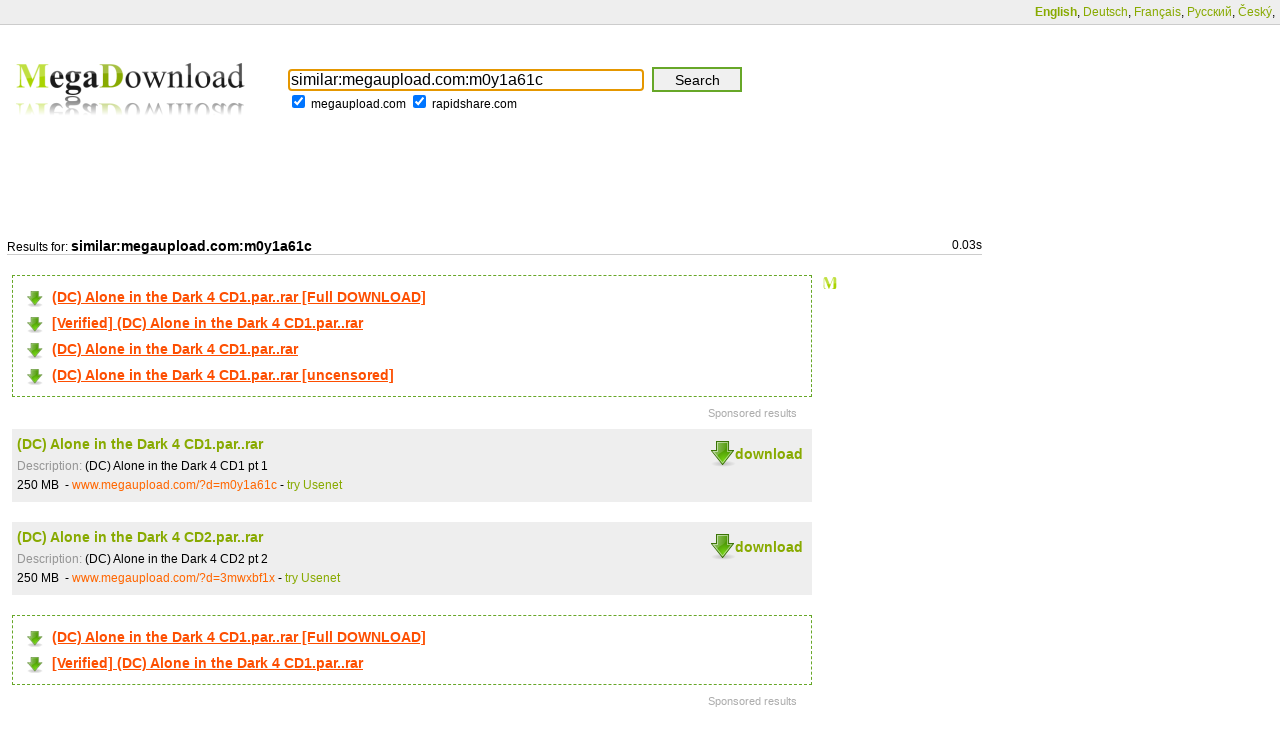

--- FILE ---
content_type: text/html;charset=UTF-8
request_url: http://megadownload.net/search/similar%3Amegaupload.com%3Am0y1a61c/all.html
body_size: 2332
content:
<?xml version="1.0" encoding="UTF-8"?>
<!DOCTYPE html PUBLIC "-//W3C//DTD XHTML 1.1//EN" "http://www.w3.org/TR/xhtml11/DTD/xhtml11.dtd">
<html xmlns="http://www.w3.org/1999/xhtml" xml:lang="en">
<head>
<script type="text/javascript">var load_start = new Date();</script>
<title>similar:megaupload.com:m0y1a61c download - MegaDownload.net</title>
<meta name="Description" content="Free download files (DC) Alone in the Dark 4 CD1.par..rar - (DC) Alone in the Dark 4 CD1 pt 1, (DC) Alone in the Dark 4 CD2.par..rar - (DC) Alone in the Dark 4 CD2 pt 2, Rapidshare files on MegaDownload.net search engine" />
<meta name="Keywords" content="alone, cd1, cd2, com:m0y1a61c, dark, download, files, free, par, rapidshare, rar, similar:megaupload, the" />
<link rel="alternate" hreflang="de" href="http://de.megadownload.net/search/similar%3Amegaupload.com%3Am0y1a61c/all.html" /><link rel="alternate" hreflang="fr" href="http://fr.megadownload.net/search/similar%3Amegaupload.com%3Am0y1a61c/all.html" /><link rel="alternate" hreflang="ru" href="http://ru.megadownload.net/search/similar%3Amegaupload.com%3Am0y1a61c/all.html" /><link rel="alternate" hreflang="cs" href="http://cs.megadownload.net/search/similar%3Amegaupload.com%3Am0y1a61c/all.html" /><meta http-equiv="content-type" content="text/html; charset=utf-8" />
<link rel="shortcut icon" href="http://megadownload.net/image/favicon.ico?1322701935" />
<link rel="icon" href="http://megadownload.net/image/favicon.ico?1322701935" /> 
<link rel="search" type="application/opensearchdescription+xml" title="MegaDownload" href="http://megadownload.net/add-ons/openSearch.xml"/>
<link rel="search" type="application/opensearchdescription+xml" title="MegaDownload - megaupload.com" href="http://megadownload.net/add-ons/openSearch/megaupload.com.xml"/>
<link rel="search" type="application/opensearchdescription+xml" title="MegaDownload - rapidshare.com" href="http://megadownload.net/add-ons/openSearch/rapidshare.com.xml"/>
<link rel="stylesheet" type="text/css" href="http://megadownload.net/style/all.css?1444050318" />
<script type="text/javascript" src="http://megadownload.net/js/common.js?v=1"></script>
<link rel="stylesheet" type="text/css" href="http://megadownload.net/style/jquery.interstitial.css?v=1">
<script type="text/javascript" src="http://megadownload.net/js/jquery-1.7.2.min.js"></script>
<script type="text/javascript" src="http://megadownload.net/js/jquery.interstitial.min.js?v=1"></script>

<script type="text/javascript">
  var _gaq = _gaq || [];
  _gaq.push(['_setAccount', 'UA-1289952-80']);
  _gaq.push(['_setDomainName', 'none']);
  _gaq.push(['_setAllowLinker', true]);
  _gaq.push(['_trackPageview']);
  (function() {
    var ga = document.createElement('script'); ga.type = 'text/javascript'; ga.async = true;
    ga.src = ('https:' == document.location.protocol ? 'https://ssl' : 'http://www') + '.google-analytics.com/ga.js';
    var s = document.getElementsByTagName('script')[0]; s.parentNode.insertBefore(ga, s);
  })();
</script>

</head>
<body>
<div id="topMenu">   <ul class="right">
       <li>
                  <span>English</span>, 
                  <a href="http://de.megadownload.net/search/similar%3Amegaupload.com%3Am0y1a61c/all.html">Deutsch</a>, 
                  <a href="http://fr.megadownload.net/search/similar%3Amegaupload.com%3Am0y1a61c/all.html">Français</a>, 
                  <a href="http://ru.megadownload.net/search/similar%3Amegaupload.com%3Am0y1a61c/all.html">Русский</a>, 
                  <a href="http://cs.megadownload.net/search/similar%3Amegaupload.com%3Am0y1a61c/all.html">Český</a>, 
              </li>
   </ul>
</div>     


<div style="clear:both"></div>
<div id="main" class="wrapper_content">
      
    <div id="logoSearch">
    <div id="logo">
        <a href="http://megadownload.net" title="MegaDownload.net - search engine for files"><img width="250" height="78" src="http://megadownload.net/image/logo_small.png" alt="MegaDownload.net - search engine for files" /></a>
    </div>
    <div id="search">
        <form action="http://megadownload.net/search.html" name="search" class="searchFormMini">
    <fieldset>
        <label for="keyword" id="keywordLabel">Search files:</label>
        <input type="text" name="keyword" id="keyword" value="similar:megaupload.com:m0y1a61c" />
        <input type="submit" name="submit" id="submit" value="Search" />  <br />
        <input type="checkbox" value="megaupload.com" name="server[]" id="megauploadcom" checked="checked" />
        <label for="megauploadcom">megaupload.com</label>
        <input type="checkbox" value="rapidshare.com" name="server[]" id="rapidsharecom" checked="checked" />
        <label for="rapidsharecom">rapidshare.com</label>
    </fieldset>
</form>    </div>
</div><script type="text/javascript">document.search.keyword.focus();</script>
<div style="clear:both"></div>
<div style="margin-left:0px; width:800px; height:95px;">
     
</div>
<div id="resultsHeadline">
    <span>Results for: <h1>similar:megaupload.com:m0y1a61c</h1></span>
    <span id="genTime">0.03s</span>
	<div class="clear"></div>
</div>
<div class="all_search_container">
    	<div class="search_right_banner">
		

<iframe src='http://megadownload.net/image/favicon2.png' frameborder='0' scrolling='no' width='160' height='600'></iframe>	</div>	
 
    <div id="results">
        <div class="sponsored_results">
            <p><a target="_blank" rel="nofollow" href="/go.html?t=sp&q=similar%3Amegaupload.com%3Am0y1a61c">(DC) Alone in the Dark 4 CD1.par..rar [Full DOWNLOAD]</a></p>
            <p><a target="_blank" rel="nofollow" href="/go.html?t=sp&q=similar%3Amegaupload.com%3Am0y1a61c">[Verified] (DC) Alone in the Dark 4 CD1.par..rar</a></p>
            <p><a target="_blank" rel="nofollow" href="/go.html?t=sp&q=similar%3Amegaupload.com%3Am0y1a61c">(DC) Alone in the Dark 4 CD1.par..rar</a></p>            <p><a target="_blank" rel="nofollow" href="/go.html?t=sp&q=similar%3Amegaupload.com%3Am0y1a61c">(DC) Alone in the Dark 4 CD1.par..rar [uncensored]</a></p>
        </div><div class="sponsored_results_label">Sponsored results</div>    
                                <div class="h3_ul">
				<a class="search_download_button" href="http://megadownload.net/file/mu/m0y1a61c/dc-alone-in-the-dark-4-cd1.par..rar" title="download (DC) Alone in the Dark 4 CD1.par..rar">download</a>
				<h3><a href="http://megadownload.net/file/mu/m0y1a61c/dc-alone-in-the-dark-4-cd1.par..rar" title="download (DC) Alone in the Dark 4 CD1.par..rar">(DC) Alone in the Dark 4 CD1.par..rar</a></h3>
				<div class="results_file_description">
				    					    <p class="desc">
						    <span>Description:</span>
						    (DC) Alone in the Dark 4 CD1 pt 1					    </p>
				    				    					    <span class="size">250 MB &nbsp;-</span>
				    				    <span>
					    						    <span class="url">www.megaupload.com/?d=m0y1a61c</span>
					    				    </span>
				    <span class="action">
												-&nbsp;<a class="action_web" target="_blank" rel="nofollow" href="/go.html?t=sw&q=%28DC%29+Alone+in+the+Dark+4+CD1+par+rar">try Usenet</a>
				    </span>
				    				</div>
			</div>
                                <div class="h3_ul">
				<a class="search_download_button" href="http://megadownload.net/file/mu/3mwxbf1x/dc-alone-in-the-dark-4-cd2.par..rar" title="download (DC) Alone in the Dark 4 CD2.par..rar">download</a>
				<h3><a href="http://megadownload.net/file/mu/3mwxbf1x/dc-alone-in-the-dark-4-cd2.par..rar" title="download (DC) Alone in the Dark 4 CD2.par..rar">(DC) Alone in the Dark 4 CD2.par..rar</a></h3>
				<div class="results_file_description">
				    					    <p class="desc">
						    <span>Description:</span>
						    (DC) Alone in the Dark 4 CD2 pt 2					    </p>
				    				    					    <span class="size">250 MB &nbsp;-</span>
				    				    <span>
					    						    <span class="url">www.megaupload.com/?d=3mwxbf1x</span>
					    				    </span>
				    <span class="action">
												-&nbsp;<a class="action_web" target="_blank" rel="nofollow" href="/go.html?t=sw&q=%28DC%29+Alone+in+the+Dark+4+CD2+par+rar">try Usenet</a>
				    </span>
				    				</div>
			</div>
                <div class="sponsored_results">
            <p><a target="_blank" rel="nofollow" href="/go.html?t=sp&q=similar%3Amegaupload.com%3Am0y1a61c">(DC) Alone in the Dark 4 CD1.par..rar [Full DOWNLOAD]</a></p>
            <p><a target="_blank" rel="nofollow" href="/go.html?t=sp&q=similar%3Amegaupload.com%3Am0y1a61c">[Verified] (DC) Alone in the Dark 4 CD1.par..rar</a></p>
        </div><div class="sponsored_results_label">Sponsored results</div> 
    </div>
        <div class="clear"></div> 
    <div class="footer_search">
        <form action="http://megadownload.net/search.html" name="search" class="searchFormMini">
    <fieldset>
        <label for="keyword" id="keywordLabel">Search files:</label>
        <input type="text" name="keyword" id="keyword" value="similar:megaupload.com:m0y1a61c" />
        <input type="submit" name="submit" id="submit" value="Search" />  <br />
        <input type="checkbox" value="megaupload.com" name="server[]" id="megauploadcom" checked="checked" />
        <label for="megauploadcom">megaupload.com</label>
        <input type="checkbox" value="rapidshare.com" name="server[]" id="rapidsharecom" checked="checked" />
        <label for="rapidsharecom">rapidshare.com</label>
    </fieldset>
</form>    </div>    
</div></div>

<div id="footer">	
    <div  class="main_footer_page">
    <div class="footer_menu">
    <ul>
        
        <li>ad@megadownload.net</li>
    </ul>
</div>
<p class="footer_copyright">Copyright 2012 © MegaDownload.net</p>    </div>
</div>
 

</body>
</html>


--- FILE ---
content_type: text/css
request_url: http://megadownload.net/style/jquery.interstitial.css?v=1
body_size: 260
content:
#fade { 
	display: none;
	background-color: #000;
	position: fixed; 
	left: 0; 
	top: 0;
	width: 100%; height: 100%;
	opacity: .70;
	z-index: 1000000;
}
#popupBlock {
	display: none;
	background-color: #FFFFFF;
	float: left;
	position: fixed;
	top: 50%; 
	left: 50%;
	z-index: 1000001;
}

/*--Making IE6 Understand Fixed Positioning--*/
*html #fade {
	position: absolute;
}
*html #popupBlock {
	position: absolute;
}

--- FILE ---
content_type: application/x-javascript
request_url: http://megadownload.net/js/jquery.interstitial.min.js?v=1
body_size: 565
content:
(function($){var methods={open:function(options){var defaults={'url':'','width':600,'height':400,'opacity':70,'id':'popupBlock','onInterstitialClose':function(){}};var settings=$.extend({},defaults,options);$('body').append('<div id="fade"></div>');$('#fade').css({'filter':'alpha(opacity='+settings.opacity+')'}).fadeIn();$('body').append('<div id="'+settings.id+'"></div>');$('#'+settings.id).load(settings.url,function(){$('#'+settings.id).css({'width':Number(settings.width),'height':Number(settings.height)}).fadeIn()});var popMargTop=settings.height/2;var popMargLeft=settings.width/2;$('#'+settings.id).css({'margin-top':-popMargTop,'margin-left':-popMargLeft});$('#fade').live('click',function(){$().interstitial('close',settings)})},close:function(options){var defaults={'id':'popupBlock','onInterstitialClose':function(){}};var settings=$.extend({},defaults,options);$('#fade , #'+settings.id).fadeOut(function(){$('#fade').remove()});settings.onInterstitialClose.call(this)}};$.fn.interstitial=function(method){if(methods[method]){return methods[method].apply(this,Array.prototype.slice.call(arguments,1))}else if(typeof method==='object'||!method){return methods.init.apply(this,arguments)}else{$.error('Method '+method+' does not exist on jQuery.interstitial')}}})(jQuery);